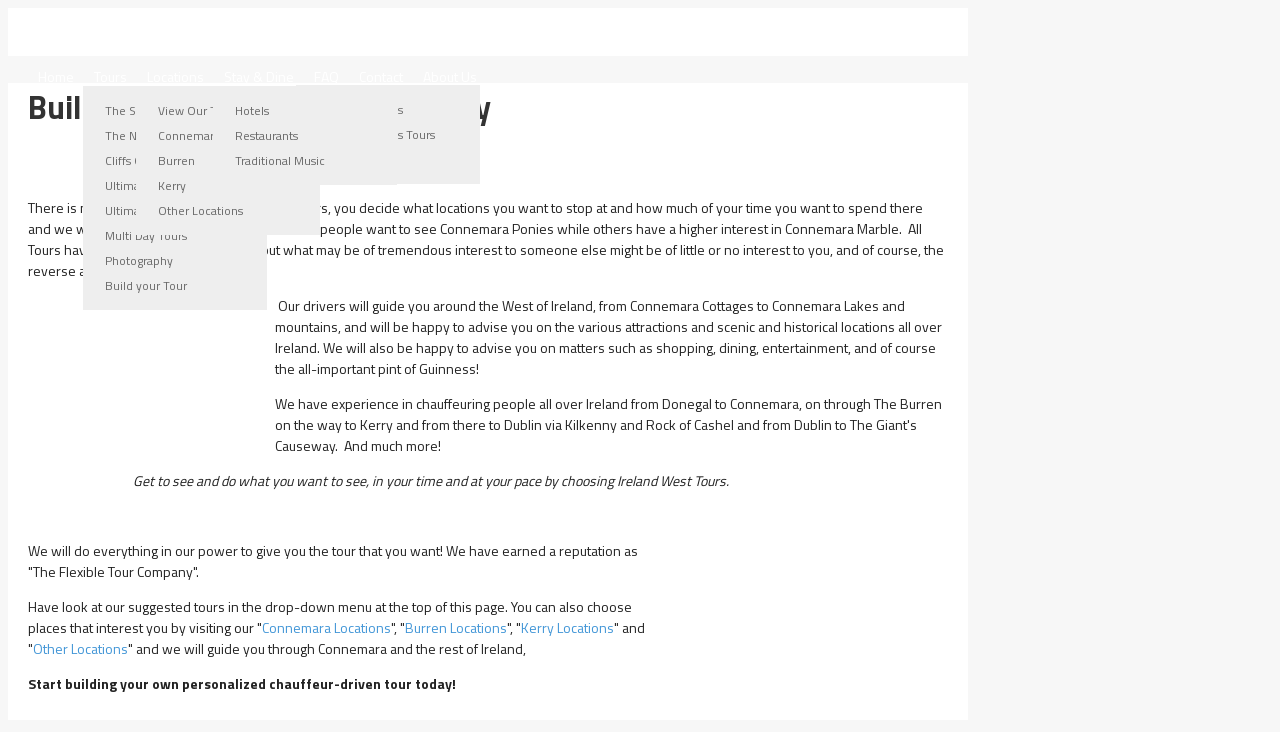

--- FILE ---
content_type: text/html; charset=utf-8
request_url: https://irelandwesttours.com/tours/build-your-tour
body_size: 5095
content:
<!DOCTYPE html PUBLIC "-//W3C//DTD XHTML 1.0 Transitional//EN" "http://www.w3.org/TR/xhtml1/DTD/xhtml1-transitional.dtd">
<html xmlns="http://www.w3.org/1999/xhtml" xml:lang="en-gb" lang="en-gb" >
<head>
<base href="https://irelandwesttours.com/tours/build-your-tour" />
	<meta http-equiv="content-type" content="text/html; charset=utf-8" />
	<meta name="author" content="Super User" />
	<meta name="generator" content="Joomla! - Open Source Content Management" />
	<title>Build your Tour - Ireland West Tours</title>
	<script src="/media/jui/js/jquery.min.js?52351510323b5f191107e85afe35bf15" type="text/javascript"></script>
	<script src="/media/jui/js/jquery-noconflict.js?52351510323b5f191107e85afe35bf15" type="text/javascript"></script>
	<script src="/media/jui/js/jquery-migrate.min.js?52351510323b5f191107e85afe35bf15" type="text/javascript"></script>
	<script src="/media/system/js/caption.js?52351510323b5f191107e85afe35bf15" type="text/javascript"></script>
	<script src="/media/jui/js/bootstrap.min.js?52351510323b5f191107e85afe35bf15" type="text/javascript"></script>
	<script type="text/javascript">
jQuery(window).on('load',  function() {
				new JCaption('img.caption');
			});
	</script>

<meta name="viewport" content="width=device-width, initial-scale=1.0" />

<link rel="stylesheet" href="https://irelandwesttours.com/tours/build-your-tour?css_request=1" type="text/css" />
<link rel="stylesheet" href="/templates/hot_explorer/css/joomla.css" type="text/css" />
<link rel="stylesheet" href="/templates/hot_explorer/css/template_css.css" type="text/css" />
<link rel="stylesheet" href="/templates/hot_explorer/css/layout.css" type="text/css" />

<!--[if lt IE 9]>
<script src="http://html5shim.googlecode.com/svn/trunk/html5.js"></script>
<style type="text/css">
.container, .row {
    width:960px;
}

[class*="span"] {
    margin-left: 0;
}

.mp_logo{
    width:400px;
}

.mp_topmenu{
    width:560px;
}

.mp_header1{
    width:0px;
}

.content_sparky {
    width:960px;
}

.mp_right{
    width:0px;
}

.mp_user1{
    width:320px;
}

.mp_user2{
    width:320px;
}

.mp_user3{
    width:320px;
}

.mp_user4{
    width:960px;
}

.mp_bottom1{
    width:640px;
}

.mp_bottom2{
    width:0px;
}

.mp_bottom3{
    width:0px;
}

.mp_bottom4{
    width:0px;
}

.mp_bottom5{
    width:320px;
}

.mp_footer{
    width:960px;
}

.mp_copyright{
    width:0px;
}


.carouselrow .row, .mp_header1 {
    width:960px;
    margin:0 auto;
}</style>
<![endif]-->

<link rel="stylesheet" href="/templates/hot_explorer/css/menu_drop_down.css" type="text/css" />
<script type="text/javascript" src="/templates/hot_explorer/js/jquery.hjt.nav.js"></script>
<script type="text/javascript">
  (function(jQuery){  
    jQuery.fn.dropDownMenu_mainmenu = function(options) {  
    
      var defaults = {  
        speed: 300,  
        effect: 'fadeToggle'
      };  
      var options = jQuery.extend(defaults, options);  
        
      return this.each(function() {

        var screenWidth = jQuery("body").width();

          jQuery('.mnu_mainmenu ul').hide();
          jQuery('.mnu_mainmenu li ul li').filter(':last-child').css('border-bottom', 'none');

          if(screenWidth > 980) {

            jQuery('.mnu_mainmenu li').hover(function(){
                jQuery(this).children('ul').stop()[options.effect](options.speed);
            },function(){
                jQuery(this).css('position','relative').children('ul').stop()[options.effect](options.speed);
            });

          }else{

            jQuery('.mnu_mainmenu li a[href="#"], .mnu_mainmenu li span.separator').toggle(function(){
                jQuery(this).parent().find('ul:first:not(:visible)').stop(true,true)[options.effect](options.speed);
            },function(){
                jQuery(this).parent().css('position', 'relative').find('ul:first:visible').stop(true,true)[options.effect](options.speed);
            });

          }
        });  
    };  
  })(jQuery);
  jQuery(document).ready(function(){
    jQuery('.mnu_mainmenu').dropDownMenu_mainmenu({
      speed: 300,
      effect: 'slideToggle'
        });
        var navHeight = jQuery('ul.mnu_mainmenu > li').outerHeight()
      jQuery('ul.mnu_mainmenu').parent('div').css('height', navHeight)
  });
</script>  
<script type="text/javascript" src="/templates/hot_explorer/js/responsive-nav.min.js"></script>





<script>
  (function(i,s,o,g,r,a,m){i['GoogleAnalyticsObject']=r;i[r]=i[r]||function(){
  (i[r].q=i[r].q||[]).push(arguments)},i[r].l=1*new Date();a=s.createElement(o),
  m=s.getElementsByTagName(o)[0];a.async=1;a.src=g;m.parentNode.insertBefore(a,m)
  })(window,document,'script','//www.google-analytics.com/analytics.js','ga');

  ga('create', 'UA-26017596-1', 'auto');
  ga('send', 'pageview');

</script>
<!-- Universal Google Analytics Plugin by PB Web Development -->


</head>
<body class="sparky_inner">
<div class="sparky_wrapper">
    <div class="sparky_full topmenurow">
        <div class="container">
            <div  class="row">
            <div class="cell mp_logo span5">
     <div class="cell_pad">
     		            <div class="sparky_logo"><a href="/index.php">IRELAND WEST TOURS</a></div>
            <div class="sparky_slogan"></div>
                 </div>
</div>
					<div class="cell mp_topmenu span7 ">
						<div class="cell_pad">
									<nav class="moduletable_menu">
						
<nav class="container_mainmenu"><ul class="menu nav mnu_mainmenu">
<li class="item-124"><a href="/" >Home</a></li><li class="item-212 active deeper parent"><a href="/tours" >Tours</a><ul><li class="item-213"><a href="/tours/the-stroller-tour" >The Stroller Tour</a></li><li class="item-214"><a href="/tours/the-nugget-tour" >The Nugget Tour</a></li><li class="item-215"><a href="/tours/cliffs-of-moher-tour" >Cliffs Of Moher Tour</a></li><li class="item-216"><a href="/tours/ultimate-burren-tour" >Ultimate Burren Tour</a></li><li class="item-217"><a href="/tours/ultimate-connemara-tour" >Ultimate Connemara Tour</a></li><li class="item-218"><a href="/tours/multi-day-tours" >Multi Day Tours</a></li><li class="item-219"><a href="/tours/photography" >Photography</a></li><li class="item-220 current active"><a href="/tours/build-your-tour" >Build your Tour</a></li></ul></li><li class="item-192 deeper parent"><a href="#" >Locations</a><ul><li class="item-211"><a href="/locations/our-tours" >View Our Tours</a></li><li class="item-193 deeper parent"><a href="#" >Connemara</a><ul><li class="item-200"><a href="/locations/connemara/connemara-locations" >Connemara Locations</a></li><li class="item-201"><a href="/locations/connemara/connemara-tours" >Connemara Tours</a></li><li class="item-202"><a href="/locations/connemara/2016-04-20-12-31-06" >Connemara Gallery</a></li></ul></li><li class="item-194 deeper parent"><a href="#" >Burren</a><ul><li class="item-203"><a href="/locations/burren/burren-locations" >Burren Locations</a></li><li class="item-204"><a href="/locations/burren/burren-tours" >Burren Tours</a></li><li class="item-205"><a href="/locations/burren/burren-gallery" >Burren Gallery</a></li></ul></li><li class="item-195 deeper parent"><a href="#" >Kerry</a><ul><li class="item-206"><a href="/locations/kerry/kerry-locations" >Kerry Locations</a></li><li class="item-207"><a href="/locations/kerry/kerry-tours" >Kerry Tours</a></li><li class="item-208"><a href="/locations/kerry/kerry-gallery" >Kerry Gallery</a></li></ul></li><li class="item-196 deeper parent"><a href="/locations/other-locations" >Other Locations</a><ul><li class="item-209"><a href="/locations/other-locations/other-locations" >Other Locations</a></li><li class="item-210"><a href="/locations/other-locations/other-locations-tours" >Other Locations Tours</a></li></ul></li></ul></li><li class="item-221 deeper parent"><a href="#" >Stay &amp; Dine</a><ul><li class="item-223"><a href="/stay-dine/hotels" >Hotels</a></li><li class="item-222"><a href="/stay-dine/restaurants" >Restaurants</a></li><li class="item-224"><a href="/stay-dine/traditional-music" >Traditional Music</a></li></ul></li><li class="item-197"><a href="/faq" >FAQ</a></li><li class="item-105"><a href="/contact" >Contact</a></li><li class="item-102"><a href="/about-us" >About Us</a></li></ul></nav>
		</nav>
	
						</div>
					</div>
	                            </div>
            <div class="clr"></div> 
        </div> 
        <div class="clr"></div> 
    </div>
    <div class="sparky_full contentrow">
        <div class="container">
            <div  class="row">
            	                <div class="content_sparky span12">
	                    <div class="cell_pad">
	                        <div id="system-message-container">
	</div>

	                        	                        <div class="item-page" itemscope itemtype="https://schema.org/Article">
	<meta itemprop="inLanguage" content="en-GB" />
	
		
			<div class="page-header">
		<h2 itemprop="headline">
			Build your Tour &amp; See it your Way		</h2>
							</div>
					
		
	
	
		
							<div class="pull-left item-image"> <img
		 src="/images/Tours/Cotton-Wool_880.JPG" alt="" itemprop="image"/> </div>
			<div itemprop="articleBody">
		<p>There is no rigid timetable with Ireland West Tours, you decide what locations you want to stop at and how much of your time you want to spend there and we will take you on your Guided Tour.  Some people want to see Connemara Ponies while others have a higher interest in Connemara Marble.  All Tours have different points of interest, but what may be of tremendous interest to someone else might be of little or no interest to you, and of course, the reverse applies.</p>
 
<p><img style="float: left;" src="/images/Tours/Bike-Hire.jpg" alt="" width="221" height="148" /></p>
<p> Our drivers will guide you around the West of Ireland, from Connemara Cottages to Connemara Lakes and mountains, and will be happy to advise you on the various attractions and scenic and historical locations all over Ireland. We will also be happy to advise you on matters such as shopping, dining, entertainment, and of course the all-important pint of Guinness!</p>
<p>We have experience in chauffeuring people all over Ireland from Donegal to Connemara, on through The Burren on the way to Kerry and from there to Dublin via Kilkenny and Rock of Cashel and from Dublin to The Giant's Causeway.  And much more!</p>
<p>                              <em>     Get to see and do what you want to see, in your time and at your pace by choosing Ireland West Tours.</em></p>
<div class="clearfix"> </div>
<p><img style="float: right;" src="/images/Tours/Traditional.JPG" alt="" width="264" height="188" /></p>
<p>We will do everything in our power to give you the tour that you want! We have earned a reputation as "The Flexible Tour Company".</p>
<p>Have look at our suggested tours in the drop-down menu at the top of this page. You can also choose places that interest you by visiting our "<a href="https://irelandwesttours.ie/locations/connemara/connemara-locations">Connemara Locations</a>", "<a href="https://irelandwesttours.ie/locations/burren/burren-locations">Burren Locations</a>", "<a href="https://irelandwesttours.ie/locations/kerry/kerry-locations">Kerry Locations</a>" and "<a href="https://irelandwesttours.ie/locations/other-locations/other-locations">Other Locations</a>" and we will guide you through Connemara and the rest of Ireland,</p>
<p><strong>Start building your own personalized chauffeur-driven tour today!</strong></p>	</div>

	
							</div>

	                        	                    </div>
	                </div>
                            </div>
            <div class="clr"></div> 
        </div> 
        <div class="clr"></div> 
    </div>
    <div class="sparky_full userrow">
        <div class="container">
            <div  class="row">
            					<div class="cell mp_user1 span4 ">
						<div class="cell_pad">
									<div class="moduletable">
						<div class="newsflash">
			

	

	<p><em>"Jim was punctual, kind, knowledgeable, and very perceptive in his ability to know just what would appeal to us as a group. While Jim did the driving, we were able to see fantastic scenery. We went places we never would have found, heard unique stories and had a fabulous day!"</em></p>
<p><strong>Liz D., New Jersey, USA</strong></p>
<p> </p>
<p>You can read the full review on <a href="https://www.tripadvisor.ie/ShowUserReviews-g186609-d2182791-r419239970-Ireland_West_Tours-Galway_County_Galway_Western_Ireland.html" target="_blank"><img src="/images/tripadvisor_logo.png" alt="" width="79" height="59" /></a></p>

	</div>
		</div>
	
						</div>
					</div>
	                					<div class="cell mp_user2 span4 ">
						<div class="cell_pad">
									<div class="moduletable">
						

<div class="custom"  >
	<p> </p>
<h4 style="text-align: center;"><strong>Satisfying the customer </strong></h4>
<p style="text-align: center;">Over the years we have had several compliments on our drivers from many of our satisfied customers. Click on the link to "Tripadvisor" below to read, in full, the reviews of some of our many happy customers.</p>
<p><a title="tripadvisor" href="https://www.tripadvisor.ie/Search?q=jim+parslow&amp;geo=&amp;returnTo=http%253A__2F____2F__www__2E__tripadvisor__2E__ie__2F__SmartDeals" target="_blank" rel="noopener noreferrer"><img style="display: block; margin-left: auto; margin-right: auto;" src="/images/Tripadvisor_Excellence2.jpg" alt="" width="160" height="120" /></a></p></div>
		</div>
	
						</div>
					</div>
	                					<div class="cell mp_user3 span4 ">
						<div class="cell_pad">
									<div class="moduletable">
						<div class="newsflash">
			

	

	<p><em>"Jim was very informative. I was driven to many out of the way places and the scenery was spectacular. I can highly recommend Jim's tour, his driving, his professionalism and the way he goes about understanding what it is you want to see and experience."</em></p>
<p><strong>AnnMarie D., Melbourne, Australia</strong></p>
<p> </p>
<p>You can read the full review on <a href="https://www.tripadvisor.ie/Attraction_Review-g186609-d2182791-Reviews-or50-Ireland_West_Tours-Galway_County_Galway_Western_Ireland.html#REVIEWS" target="_blank"><img src="/images/tripadvisor_logo.png" alt="" width="79" height="59" /></a></p>

	</div>
		</div>
	
						</div>
					</div>
	                            </div>
            <div class="clr"></div> 
        </div> 
        <div class="clr"></div> 
    </div>
    <div class="sparky_full enquirerow">
        <div class="container">
            <div  class="row">
            					<div class="cell mp_user4 span12 ">
						<div class="cell_pad">
									<div class="moduletable">
						

<div class="custom"  >
	<div style="text-align: center;"><button style="text-align: center;"><a href="/contact">Enquire Now</a></button></div></div>
		</div>
	
						</div>
					</div>
	                            </div>
            <div class="clr"></div> 
        </div> 
        <div class="clr"></div> 
    </div>
    <div class="sparky_full footerrow">
        <div class="container">
            <div  class="row">
            					<div class="cell mp_bottom1 span8 ">
						<div class="cell_pad">
									<div class="moduletable">
						

<div class="custom"  >
	<p>IRELAND WEST TOURS</p></div>
		</div>
	
						</div>
					</div>
	                					<div class="cell mp_bottom5 span4 ">
						<div class="cell_pad">
									<div class="moduletable">
						

<div class="custom"  >
	<div align="right">Connect with us:</div>
<div align="right"><a href="https://www.facebook.com/Connemaratours/"><img src="/images/facebook.png" alt="facebook" /></a><a href="https://twitter.com/The_Tour_People"><img src="/images/twitter.png" alt="twitter" /></a><a href="https://plus.google.com/112194038012339274734"><img src="/images/google.png" alt="google" /></a><a href="https://www.linkedin.com/in/ireland-west-tours-6671a5139/"><img src="/images/linkedin.png" alt="linkedin" /></a></div></div>
		</div>
	
						</div>
					</div>
	                            </div>
            <div class="clr"></div> 
        </div> 
        <div class="clr"></div> 
    </div>
    <div class="sparky_full footerrow">
        <div class="container">
            <div  class="row">
            					<div class="cell mp_footer span12 ">
						<div class="cell_pad">
									<div class="moduletable">
							<h3>Contact Us Now</h3>
						

<div class="custom"  >
	<!--<p>We do not have an actual Booking Form as we have learned from experience that nearly all our customers will have many queries relating to their specific requirements. We answer queries by E-Mail but will also phone you if requested. Just let us know your Phone number and Time Zone. We will be delighted to help you to plan your Tour so that you get to see and do what you want to see and do! Complete our <a href="/contact">Contact Form</a> and we will start planning your tour with you.</p>--></div>
		</div>
	
						</div>
					</div>
	                            </div>
            <div class="clr"></div> 
        </div> 
        <div class="clr"></div> 
    </div>
	<div class="sparky_full footerrow">
        <div class="container">
            <div class="row">
            	<div class="cell mp_copyright span12 ">
					<div class="cell_pad">
						<div class="moduletable">
							<div class="custom">
								<p class="copyright">Copyright &copy; 2026 Ireland West Tours. </p>
							</div>
						</div>
					</div>
				</div>
	        </div>
            <div class="clr"></div> 
        </div> 
        <div class="clr"></div> 
    </div>
</div>
<script type="text/javascript">
	var navigation = responsiveNav(".container_mainmenu");
</script>

</body>
</html>


--- FILE ---
content_type: text/css; charset: UTF-8;charset=UTF-8
request_url: https://irelandwesttours.com/tours/build-your-tour?css_request=1
body_size: 1697
content:
/*------------CSS STYLESHEET DYNAMICALLY GENERATED BY SPARKY---------------*/

/*------------GOOGLE FONTS---------------*/
@import url(http://fonts.googleapis.com/css?family=Titillium+Web:400,700&subset=latin,latin-ext);
html {
    font-size:14px;
}

body {
    color:#222222;
    font-family:'Titillium Web', sans-serif;
     text-align:left;    font-weight:normal;
    font-style:normal;
    background:#F7F7F7;
}

div.container {
    background:#ffffff;
}

/*------------LAYOUT - SCREEN >= TEMPLATE WIDTH---------------*/

@media (min-width: 960px) {
.container, .row {
    width:960px;
}

[class*="span"] {
    margin-left: 0;
}

.mp_logo{
    width:400px;
}

.mp_topmenu{
    width:560px;
}

.mp_header1{
    width:0px;
}

.content_sparky {
    width:960px;
}

.mp_right{
    width:0px;
}

.mp_user1{
    width:320px;
}

.mp_user2{
    width:320px;
}

.mp_user3{
    width:320px;
}

.mp_user4{
    width:960px;
}

.mp_bottom1{
    width:640px;
}

.mp_bottom2{
    width:0px;
}

.mp_bottom3{
    width:0px;
}

.mp_bottom4{
    width:0px;
}

.mp_bottom5{
    width:320px;
}

.mp_footer{
    width:960px;
}

.mp_copyright{
    width:0px;
}


}

/*------------LAYOUT - SCREEN BETWEEN 980px AND TEMPLATE WIDTH---------------*/

@media (min-width: 980px) and (max-width: 960px) {

.container {
    width: 868px;
}
.span12 {
    width: 868px
}
.span11 {
    width: 794px;
}
.span10 {
    width: 720px;
}
.span9 {
    width: 646px;
}
.span8 {
    width: 572px;
}
.span7 {
    width: 498px;
}
.span6 {
    width: 424px;
}
.span5 {
    width: 350px;
}
.span4 {
    width: 276px;
}
.span3 {
    width: 202px;
}
.span2 {
    width: 128px;
}
.span1 {
    width: 54px;
}

}

/*------------LAYOUT - SCREEN BETWEEN 768px AND 979px---------------*/

@media (min-width: 768px) and (max-width: 979px) {

.container {
    width: 724px;
}
.span12 {
    width: 724px
}
.span11 {
    width: 662px;
}
.span10 {
    width: 600px;
}
.span9 {
    width: 538px;
}
.span8 {
    width: 476px;
}
.span7 {
    width: 414px;
}
.span6 {
    width: 352px;
}
.span5 {
    width: 290px;
}
.span4 {
    width: 228px;
}
.span3 {
    width: 166px;
}
.span2 {
    width: 104px;
}
.span1 {
    width: 42px;
}

}

@media (max-width: 767px) {

.container {
    width: 100%;
}

[class*="span"] {
    width: 100%;
}

}

.cell_pad {
    padding:0px 10px;
    margin:0px 10px;
}

/*------------ COMMON SETTINGS ---------------*/

a {
    color:#4296d7;
    font-weight:normal;
    font-style:normal;
    text-decoration:none;
}

a:hover {
    color:#1f74b6;
    text-decoration:none;
}

h1, h1 a {
    color:#333333;
    font-size:40px;
    font-family:'Titillium Web', sans-serif;
    text-align:left;    font-weight:normal;
    font-style:normal;
    }

h2, h2 a {
    color:#333333;
    font-size:32px;
    font-family:'Titillium Web', sans-serif;
    text-align:left;    font-weight:bold;
    font-style:normal;
    }

h3 {
    color:#666666;
    font-size:24px;
    font-family:'Titillium Web', sans-serif;
    text-align:left;    font-weight:normal;
    font-style:normal;
    }

h4 {
    color:#666666;
    font-size:14px;
    font-family:Arial, Helvetica, sans-serif;
    text-align:left;    font-weight:normal;
    font-style:normal;
    }

img {
    border:none;
}

/*--------------LOGO----------------*/

.sparky_logo, .sparky_logo a {
	color:#FFFFFF;
    font-size:32px;
    font-family:'Titillium Web', sans-serif;
    font-weight:normal;
    font-style:normal;
	text-align:left;    text-decoration:none;
}

.sparky_slogan {
	color:#999999;
    font-size:12px;
    font-family:Arial, Helvetica, sans-serif;
    font-weight:normal;
    font-style:normal;
	text-align:left;}


/*--------------DROP-DOWN----------------*/

ul.mnu_mainmenu {
    margin:0;
    padding:0;
    list-style-type:none;
    list-style-position:outside;
    position:absolute;
    z-index:100;
    white-space:nowrap;
}

.mnu_mainmenu ul {
    margin:0;
    padding:0;
    list-style-type:none;
    list-style-position:outside;
    position:absolute;
    z-index:100;
    background:#EEEEEE;
}

.mnu_mainmenu ul {
    width:160px;
    left:-1px;
    border:0px solid #dddddd;
    padding:12px;
}

.mnu_mainmenu > li > a, .mnu_mainmenu > li > span {
    display:block;
    margin:0;
    text-decoration:none;
    color:#FFFFFF;
    font-size:14px;
    padding-left:10px;
    padding-right:10px;
    padding-top:10px;
    font-family:'Titillium Web', sans-serif;
    font-weight:normal;
    font-style:normal;
    height:20px;
    cursor:pointer;
}

.mnu_mainmenu > li.active > a, .mnu_mainmenu > li.active > span {
    color:#FFFFFF !important;
    cursor:pointer;
}

.mnu_mainmenu > li > a:hover, .mnu_mainmenu > li:hover > a,
.mnu_mainmenu > li > a:hover, .mnu_mainmenu > li:hover > span {
    color:#4296d7 !important;
}

.mnu_mainmenu > li {
    float:left;
    position:relative;
    text-align:left;    margin:0;
    border-right:0px solid #cccccc;
    border-bottom:0px solid #cccccc;
    border-top:0px solid #cccccc;
    background:transparent;
}

.mnu_mainmenu > li.active {
    background:transparent;
}

.mnu_mainmenu > li:first-child {
    border-left:0px solid #cccccc;
}

.mnu_mainmenu li:hover {
    position:relative;
    background:#EEEEEE;
}

.mnu_mainmenu li ul li:hover {
    background:#e6e6e6;
}

.mnu_mainmenu li ul li {
    height:25px;
    border-bottom:0px solid #dddddd;
    padding:0 10px;
    text-align:left;}

.mnu_mainmenu li ul a, .mnu_mainmenu li ul span {
    line-height:25px;
    font-size:12px;
    color:#666666;
    font-weight:normal;
    font-style:normal;
    padding-top:0;
    cursor:pointer;
}

.mnu_mainmenu li ul a:hover,
.mnu_mainmenu li ul span:hover {
    color:#333333;
}

.mnu_mainmenu li ul ul {
    left:160px;
    margin-top:-1px;
}

.mnu_mainmenu ul ul {
    top:0px;
}


.mnu_mainmenu .sub {
    font-size:10px;
    line-height:normal;
    display:block;
}


/*--------------STANDARD----------------*/

ul.mnu_bottom1 {
    margin:0;
    padding:0;
    text-align:left;}

ul.mnu_bottom1 ul {
    margin:10px;
    padding:0;
}

.mnu_bottom1 li {
    display:block;
}


.mnu_bottom1 > li {
    margin-bottom:5px;
    padding:2px 0px;
    font-size:11px;
    font-weight:normal;
    font-style:normal;
    text-align:left;}

.mnu_bottom1 > li > a {
    color:#ffffff;
    font-family:'Titillium Web', sans-serif;
    font-weight:normal;
    font-style:normal;
}

.mnu_bottom1 > li > a:hover {
    color:#4296d7 !important;
}

.mnu_bottom1 > li li {
    margin:0;
    padding:0;
    font-size:11px;
    line-height:15px;
    font-weight:normal;
    font-style:normal;
    text-align:left;}

.mnu_bottom1 > li li a {
    color:#782320;
    font-family:Arial, Helvetica, sans-serif;
    font-weight:normal;
    font-style:normal;
    text-align:left;}

.mnu_bottom1 > li li a:hover {
    color:#333333;   
}


/*--------------STANDARD----------------*/

ul.mnu_bottom2 {
    margin:0;
    padding:0;
    text-align:left;}

ul.mnu_bottom2 ul {
    margin:10px;
    padding:0;
}

.mnu_bottom2 li {
    display:block;
}


.mnu_bottom2 > li {
    margin-bottom:5px;
    padding:2px 0px;
    font-size:11px;
    font-weight:normal;
    font-style:normal;
    text-align:left;}

.mnu_bottom2 > li > a {
    color:#ffffff;
    font-family:'Titillium Web', sans-serif;
    font-weight:normal;
    font-style:normal;
}

.mnu_bottom2 > li > a:hover {
    color:#4296d7 !important;
}

.mnu_bottom2 > li li {
    margin:0;
    padding:0;
    font-size:11px;
    line-height:15px;
    font-weight:normal;
    font-style:normal;
    text-align:left;}

.mnu_bottom2 > li li a {
    color:#782320;
    font-family:Arial, Helvetica, sans-serif;
    font-weight:normal;
    font-style:normal;
    text-align:left;}

.mnu_bottom2 > li li a:hover {
    color:#333333;   
}


/*--------------STANDARD----------------*/

ul.mnu_bottom3 {
    margin:0;
    padding:0;
    text-align:left;}

ul.mnu_bottom3 ul {
    margin:10px;
    padding:0;
}

.mnu_bottom3 li {
    display:block;
}


.mnu_bottom3 > li {
    margin-bottom:5px;
    padding:2px 0px;
    font-size:11px;
    font-weight:normal;
    font-style:normal;
    text-align:left;}

.mnu_bottom3 > li > a {
    color:#ffffff;
    font-family:'Titillium Web', sans-serif;
    font-weight:normal;
    font-style:normal;
}

.mnu_bottom3 > li > a:hover {
    color:#4296d7 !important;
}

.mnu_bottom3 > li li {
    margin:0;
    padding:0;
    font-size:11px;
    line-height:15px;
    font-weight:normal;
    font-style:normal;
    text-align:left;}

.mnu_bottom3 > li li a {
    color:#782320;
    font-family:Arial, Helvetica, sans-serif;
    font-weight:normal;
    font-style:normal;
    text-align:left;}

.mnu_bottom3 > li li a:hover {
    color:#333333;   
}




/*--------------FONT RESIZE----------------*/

#font_resize {
    text-align:right;
}

#font_resize a {
    color:#fff;
    text-decoration:none;
    padding:0 2px;
}

.clr {
    clear:both;
}

/*--------------RESPONSIVE TOP MENU----------------*/

.js .nav-collapse {
    clip: rect(0 0 0 0);
    max-height: 0;
    position: absolute;
    display: block;
    zoom: 1;
}

.nav-collapse.opened {
    max-height: 9999px;
    position:absolute;
}

.nav-collapse.opened > ul {
    position: fixed;
    top: 0;
    left: 0;
    width: 100%;
    background:#444;
}

.nav-collapse.opened > ul ul {
    width: 100%;
    position: relative;
    left:0;
    padding:0;
    margin:0;
    background:#444;
}

.nav-collapse.opened > ul ul li {
    height:auto;
}

.nav-collapse.opened li {
    width: 100%;
    display: block;
}

.nav-collapse.opened li.active, .nav-collapse.opened li:hover {
    background:#333;
}

.nav-collapse.opened li.active a {
    color:#fff !important;
}

.nav-collapse.opened li a {
    padding:5px 15px;
    margin:0;
    line-height:30px;
    height:30px;
    color:#fff !important;
}

.nav-toggle {
    -webkit-tap-highlight-color: rgba(0,0,0,0);
    -webkit-touch-callout: none;
    -webkit-user-select: none;
    -moz-user-select: none;
    -ms-user-select: none;
    -o-user-select: none;
    user-select: none;
    background:url(/templates/hot_explorer/images/tinynav.png);
    float: right;
    width: 40px;
    height: 30px;
    text-indent:-9999px;
    border-radius:3px;
}

.nav-toggle.active {
    position: absolute;
    z-index: 999;
    right: 0;
    top: 0;
    margin-top:5px;
    margin-right:15px;
}

@media screen and (min-width: 980px) {

    .js .nav-collapse {
        position: relative;
    }

    .js .nav-collapse.closed {
        max-height: none;
    }

    .nav-toggle {
        display: none;
    }

}

@media screen and (max-width: 980px) {

    .nav-collapse.closed {
        overflow:hidden;
    }

	.row-fluid div.span4,.row-fluid div.span6 {

		width:100%;
		margin:0px;
	}

}

.item-page img {
    padding-left: 13px;
    padding-right: 13px;
    padding-top: 13px;
    padding-bottom: 13px;
	}



--- FILE ---
content_type: text/plain
request_url: https://www.google-analytics.com/j/collect?v=1&_v=j102&a=1498053220&t=pageview&_s=1&dl=https%3A%2F%2Firelandwesttours.com%2Ftours%2Fbuild-your-tour&ul=en-us%40posix&dt=Build%20your%20Tour%20-%20Ireland%20West%20Tours&sr=1280x720&vp=1280x720&_u=IEBAAEABAAAAACAAI~&jid=1206817920&gjid=201314603&cid=1038498784.1767760927&tid=UA-26017596-1&_gid=1457850097.1767760927&_r=1&_slc=1&z=661410262
body_size: -452
content:
2,cG-P9S5ZK6W3V